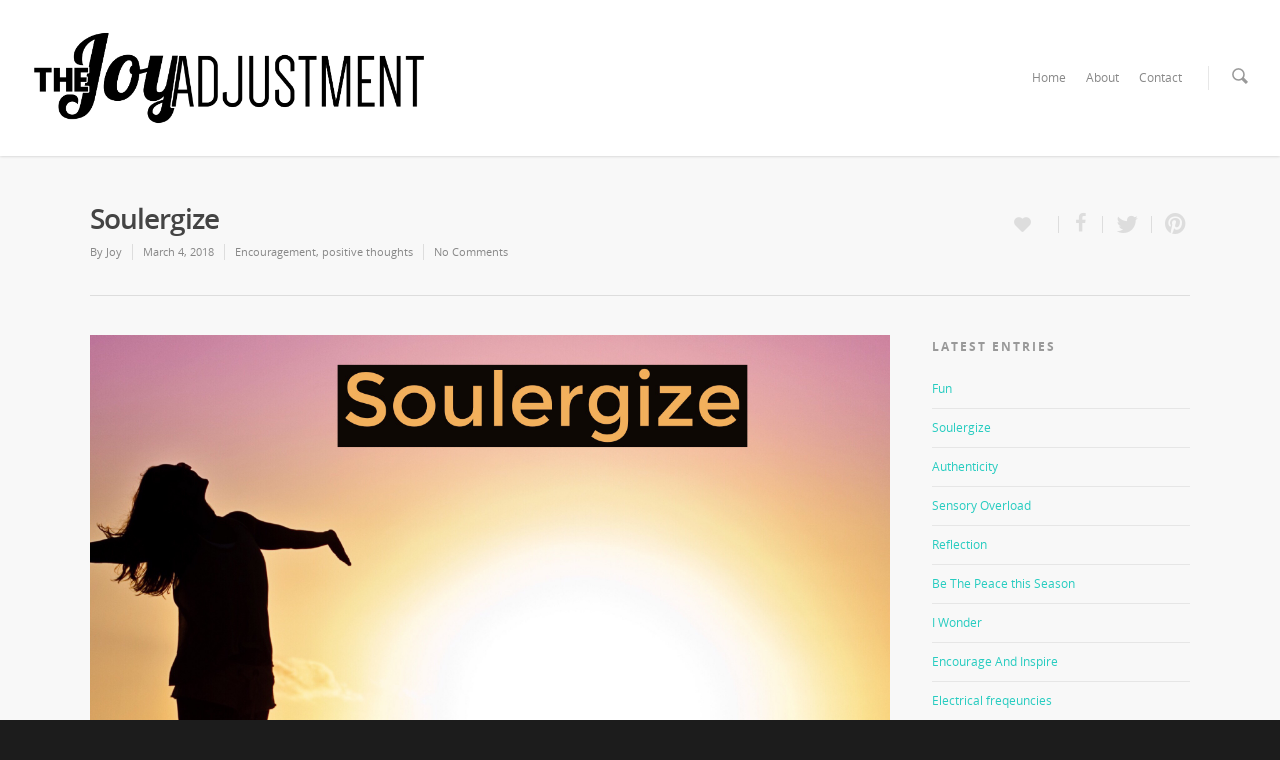

--- FILE ---
content_type: text/html; charset=UTF-8
request_url: https://joybehymer.com/soulergize/
body_size: 14014
content:
<!doctype html>
<html lang="en-US">
<head>

<!-- Meta Tags -->
<meta http-equiv="Content-Type" content="text/html; charset=UTF-8" />


	<meta name="viewport" content="width=device-width, initial-scale=1, maximum-scale=1, user-scalable=0" />

	

<!--Shortcut icon-->


<title> Soulergize - Joy Behymer </title>

<meta name='robots' content='index, follow, max-image-preview:large, max-snippet:-1, max-video-preview:-1' />
	<style>img:is([sizes="auto" i], [sizes^="auto," i]) { contain-intrinsic-size: 3000px 1500px }</style>
	
	<!-- This site is optimized with the Yoast SEO plugin v19.7.1 - https://yoast.com/wordpress/plugins/seo/ -->
	<meta name="description" content="Sitting outside at the beginning of a warm spring day, I find myself soulergizing. Like a bear coming out of a long winter&#039;s hibernation." />
	<link rel="canonical" href="https://joybehymer.com/soulergize/" />
	<meta property="og:locale" content="en_US" />
	<meta property="og:type" content="article" />
	<meta property="og:title" content="Soulergize - Joy Behymer" />
	<meta property="og:description" content="Sitting outside at the beginning of a warm spring day, I find myself soulergizing. Like a bear coming out of a long winter&#039;s hibernation." />
	<meta property="og:url" content="https://joybehymer.com/soulergize/" />
	<meta property="og:site_name" content="Joy Behymer" />
	<meta property="article:published_time" content="2018-03-04T15:57:09+00:00" />
	<meta property="og:image" content="https://joybehymer.com/wp-content/uploads/2018/03/69813517-8B0F-4A17-A24A-C4D2522232A2-1024x1024.png" />
	<meta property="og:image:width" content="1024" />
	<meta property="og:image:height" content="1024" />
	<meta property="og:image:type" content="image/png" />
	<meta name="author" content="Joy" />
	<meta name="twitter:label1" content="Written by" />
	<meta name="twitter:data1" content="Joy" />
	<meta name="twitter:label2" content="Est. reading time" />
	<meta name="twitter:data2" content="2 minutes" />
	<script type="application/ld+json" class="yoast-schema-graph">{"@context":"https://schema.org","@graph":[{"@type":"WebPage","@id":"https://joybehymer.com/soulergize/","url":"https://joybehymer.com/soulergize/","name":"Soulergize - Joy Behymer","isPartOf":{"@id":"https://joybehymer.com/#website"},"primaryImageOfPage":{"@id":"https://joybehymer.com/soulergize/#primaryimage"},"image":{"@id":"https://joybehymer.com/soulergize/#primaryimage"},"thumbnailUrl":"https://joybehymer.com/wp-content/uploads/2018/03/69813517-8B0F-4A17-A24A-C4D2522232A2.png","datePublished":"2018-03-04T15:57:09+00:00","dateModified":"2018-03-04T15:57:09+00:00","author":{"@id":"https://joybehymer.com/#/schema/person/ae3dbf6bc3fc4a9a693ff1773d63d66a"},"description":"Sitting outside at the beginning of a warm spring day, I find myself soulergizing. Like a bear coming out of a long winter's hibernation.","breadcrumb":{"@id":"https://joybehymer.com/soulergize/#breadcrumb"},"inLanguage":"en-US","potentialAction":[{"@type":"ReadAction","target":["https://joybehymer.com/soulergize/"]}]},{"@type":"ImageObject","inLanguage":"en-US","@id":"https://joybehymer.com/soulergize/#primaryimage","url":"https://joybehymer.com/wp-content/uploads/2018/03/69813517-8B0F-4A17-A24A-C4D2522232A2.png","contentUrl":"https://joybehymer.com/wp-content/uploads/2018/03/69813517-8B0F-4A17-A24A-C4D2522232A2.png","width":2560,"height":2560,"caption":"Soulergize"},{"@type":"BreadcrumbList","@id":"https://joybehymer.com/soulergize/#breadcrumb","itemListElement":[{"@type":"ListItem","position":1,"name":"Home","item":"https://joybehymer.com/"},{"@type":"ListItem","position":2,"name":"Soulergize"}]},{"@type":"WebSite","@id":"https://joybehymer.com/#website","url":"https://joybehymer.com/","name":"Joy Behymer","description":"The Joy Adjustment","potentialAction":[{"@type":"SearchAction","target":{"@type":"EntryPoint","urlTemplate":"https://joybehymer.com/?s={search_term_string}"},"query-input":"required name=search_term_string"}],"inLanguage":"en-US"},{"@type":"Person","@id":"https://joybehymer.com/#/schema/person/ae3dbf6bc3fc4a9a693ff1773d63d66a","name":"Joy","image":{"@type":"ImageObject","inLanguage":"en-US","@id":"https://joybehymer.com/#/schema/person/image/","url":"https://secure.gravatar.com/avatar/7ba8d85effd7d5175a98bdfb0de2338bb72f2abc8f7ac08c4609994e316f61a2?s=96&d=mm&r=g","contentUrl":"https://secure.gravatar.com/avatar/7ba8d85effd7d5175a98bdfb0de2338bb72f2abc8f7ac08c4609994e316f61a2?s=96&d=mm&r=g","caption":"Joy"},"url":"https://joybehymer.com/author/joy/"}]}</script>
	<!-- / Yoast SEO plugin. -->


<link rel="alternate" type="application/rss+xml" title="Joy Behymer &raquo; Feed" href="https://joybehymer.com/feed/" />
<link rel="alternate" type="application/rss+xml" title="Joy Behymer &raquo; Comments Feed" href="https://joybehymer.com/comments/feed/" />
<script type="text/javascript">
/* <![CDATA[ */
window._wpemojiSettings = {"baseUrl":"https:\/\/s.w.org\/images\/core\/emoji\/16.0.1\/72x72\/","ext":".png","svgUrl":"https:\/\/s.w.org\/images\/core\/emoji\/16.0.1\/svg\/","svgExt":".svg","source":{"concatemoji":"https:\/\/joybehymer.com\/wp-includes\/js\/wp-emoji-release.min.js?ver=6.8.3"}};
/*! This file is auto-generated */
!function(s,n){var o,i,e;function c(e){try{var t={supportTests:e,timestamp:(new Date).valueOf()};sessionStorage.setItem(o,JSON.stringify(t))}catch(e){}}function p(e,t,n){e.clearRect(0,0,e.canvas.width,e.canvas.height),e.fillText(t,0,0);var t=new Uint32Array(e.getImageData(0,0,e.canvas.width,e.canvas.height).data),a=(e.clearRect(0,0,e.canvas.width,e.canvas.height),e.fillText(n,0,0),new Uint32Array(e.getImageData(0,0,e.canvas.width,e.canvas.height).data));return t.every(function(e,t){return e===a[t]})}function u(e,t){e.clearRect(0,0,e.canvas.width,e.canvas.height),e.fillText(t,0,0);for(var n=e.getImageData(16,16,1,1),a=0;a<n.data.length;a++)if(0!==n.data[a])return!1;return!0}function f(e,t,n,a){switch(t){case"flag":return n(e,"\ud83c\udff3\ufe0f\u200d\u26a7\ufe0f","\ud83c\udff3\ufe0f\u200b\u26a7\ufe0f")?!1:!n(e,"\ud83c\udde8\ud83c\uddf6","\ud83c\udde8\u200b\ud83c\uddf6")&&!n(e,"\ud83c\udff4\udb40\udc67\udb40\udc62\udb40\udc65\udb40\udc6e\udb40\udc67\udb40\udc7f","\ud83c\udff4\u200b\udb40\udc67\u200b\udb40\udc62\u200b\udb40\udc65\u200b\udb40\udc6e\u200b\udb40\udc67\u200b\udb40\udc7f");case"emoji":return!a(e,"\ud83e\udedf")}return!1}function g(e,t,n,a){var r="undefined"!=typeof WorkerGlobalScope&&self instanceof WorkerGlobalScope?new OffscreenCanvas(300,150):s.createElement("canvas"),o=r.getContext("2d",{willReadFrequently:!0}),i=(o.textBaseline="top",o.font="600 32px Arial",{});return e.forEach(function(e){i[e]=t(o,e,n,a)}),i}function t(e){var t=s.createElement("script");t.src=e,t.defer=!0,s.head.appendChild(t)}"undefined"!=typeof Promise&&(o="wpEmojiSettingsSupports",i=["flag","emoji"],n.supports={everything:!0,everythingExceptFlag:!0},e=new Promise(function(e){s.addEventListener("DOMContentLoaded",e,{once:!0})}),new Promise(function(t){var n=function(){try{var e=JSON.parse(sessionStorage.getItem(o));if("object"==typeof e&&"number"==typeof e.timestamp&&(new Date).valueOf()<e.timestamp+604800&&"object"==typeof e.supportTests)return e.supportTests}catch(e){}return null}();if(!n){if("undefined"!=typeof Worker&&"undefined"!=typeof OffscreenCanvas&&"undefined"!=typeof URL&&URL.createObjectURL&&"undefined"!=typeof Blob)try{var e="postMessage("+g.toString()+"("+[JSON.stringify(i),f.toString(),p.toString(),u.toString()].join(",")+"));",a=new Blob([e],{type:"text/javascript"}),r=new Worker(URL.createObjectURL(a),{name:"wpTestEmojiSupports"});return void(r.onmessage=function(e){c(n=e.data),r.terminate(),t(n)})}catch(e){}c(n=g(i,f,p,u))}t(n)}).then(function(e){for(var t in e)n.supports[t]=e[t],n.supports.everything=n.supports.everything&&n.supports[t],"flag"!==t&&(n.supports.everythingExceptFlag=n.supports.everythingExceptFlag&&n.supports[t]);n.supports.everythingExceptFlag=n.supports.everythingExceptFlag&&!n.supports.flag,n.DOMReady=!1,n.readyCallback=function(){n.DOMReady=!0}}).then(function(){return e}).then(function(){var e;n.supports.everything||(n.readyCallback(),(e=n.source||{}).concatemoji?t(e.concatemoji):e.wpemoji&&e.twemoji&&(t(e.twemoji),t(e.wpemoji)))}))}((window,document),window._wpemojiSettings);
/* ]]> */
</script>
<style id='wp-emoji-styles-inline-css' type='text/css'>

	img.wp-smiley, img.emoji {
		display: inline !important;
		border: none !important;
		box-shadow: none !important;
		height: 1em !important;
		width: 1em !important;
		margin: 0 0.07em !important;
		vertical-align: -0.1em !important;
		background: none !important;
		padding: 0 !important;
	}
</style>
<link rel='stylesheet' id='wp-block-library-css' href='https://joybehymer.com/wp-includes/css/dist/block-library/style.min.css?ver=6.8.3' type='text/css' media='all' />
<style id='classic-theme-styles-inline-css' type='text/css'>
/*! This file is auto-generated */
.wp-block-button__link{color:#fff;background-color:#32373c;border-radius:9999px;box-shadow:none;text-decoration:none;padding:calc(.667em + 2px) calc(1.333em + 2px);font-size:1.125em}.wp-block-file__button{background:#32373c;color:#fff;text-decoration:none}
</style>
<style id='global-styles-inline-css' type='text/css'>
:root{--wp--preset--aspect-ratio--square: 1;--wp--preset--aspect-ratio--4-3: 4/3;--wp--preset--aspect-ratio--3-4: 3/4;--wp--preset--aspect-ratio--3-2: 3/2;--wp--preset--aspect-ratio--2-3: 2/3;--wp--preset--aspect-ratio--16-9: 16/9;--wp--preset--aspect-ratio--9-16: 9/16;--wp--preset--color--black: #000000;--wp--preset--color--cyan-bluish-gray: #abb8c3;--wp--preset--color--white: #ffffff;--wp--preset--color--pale-pink: #f78da7;--wp--preset--color--vivid-red: #cf2e2e;--wp--preset--color--luminous-vivid-orange: #ff6900;--wp--preset--color--luminous-vivid-amber: #fcb900;--wp--preset--color--light-green-cyan: #7bdcb5;--wp--preset--color--vivid-green-cyan: #00d084;--wp--preset--color--pale-cyan-blue: #8ed1fc;--wp--preset--color--vivid-cyan-blue: #0693e3;--wp--preset--color--vivid-purple: #9b51e0;--wp--preset--gradient--vivid-cyan-blue-to-vivid-purple: linear-gradient(135deg,rgba(6,147,227,1) 0%,rgb(155,81,224) 100%);--wp--preset--gradient--light-green-cyan-to-vivid-green-cyan: linear-gradient(135deg,rgb(122,220,180) 0%,rgb(0,208,130) 100%);--wp--preset--gradient--luminous-vivid-amber-to-luminous-vivid-orange: linear-gradient(135deg,rgba(252,185,0,1) 0%,rgba(255,105,0,1) 100%);--wp--preset--gradient--luminous-vivid-orange-to-vivid-red: linear-gradient(135deg,rgba(255,105,0,1) 0%,rgb(207,46,46) 100%);--wp--preset--gradient--very-light-gray-to-cyan-bluish-gray: linear-gradient(135deg,rgb(238,238,238) 0%,rgb(169,184,195) 100%);--wp--preset--gradient--cool-to-warm-spectrum: linear-gradient(135deg,rgb(74,234,220) 0%,rgb(151,120,209) 20%,rgb(207,42,186) 40%,rgb(238,44,130) 60%,rgb(251,105,98) 80%,rgb(254,248,76) 100%);--wp--preset--gradient--blush-light-purple: linear-gradient(135deg,rgb(255,206,236) 0%,rgb(152,150,240) 100%);--wp--preset--gradient--blush-bordeaux: linear-gradient(135deg,rgb(254,205,165) 0%,rgb(254,45,45) 50%,rgb(107,0,62) 100%);--wp--preset--gradient--luminous-dusk: linear-gradient(135deg,rgb(255,203,112) 0%,rgb(199,81,192) 50%,rgb(65,88,208) 100%);--wp--preset--gradient--pale-ocean: linear-gradient(135deg,rgb(255,245,203) 0%,rgb(182,227,212) 50%,rgb(51,167,181) 100%);--wp--preset--gradient--electric-grass: linear-gradient(135deg,rgb(202,248,128) 0%,rgb(113,206,126) 100%);--wp--preset--gradient--midnight: linear-gradient(135deg,rgb(2,3,129) 0%,rgb(40,116,252) 100%);--wp--preset--font-size--small: 13px;--wp--preset--font-size--medium: 20px;--wp--preset--font-size--large: 36px;--wp--preset--font-size--x-large: 42px;--wp--preset--spacing--20: 0.44rem;--wp--preset--spacing--30: 0.67rem;--wp--preset--spacing--40: 1rem;--wp--preset--spacing--50: 1.5rem;--wp--preset--spacing--60: 2.25rem;--wp--preset--spacing--70: 3.38rem;--wp--preset--spacing--80: 5.06rem;--wp--preset--shadow--natural: 6px 6px 9px rgba(0, 0, 0, 0.2);--wp--preset--shadow--deep: 12px 12px 50px rgba(0, 0, 0, 0.4);--wp--preset--shadow--sharp: 6px 6px 0px rgba(0, 0, 0, 0.2);--wp--preset--shadow--outlined: 6px 6px 0px -3px rgba(255, 255, 255, 1), 6px 6px rgba(0, 0, 0, 1);--wp--preset--shadow--crisp: 6px 6px 0px rgba(0, 0, 0, 1);}:where(.is-layout-flex){gap: 0.5em;}:where(.is-layout-grid){gap: 0.5em;}body .is-layout-flex{display: flex;}.is-layout-flex{flex-wrap: wrap;align-items: center;}.is-layout-flex > :is(*, div){margin: 0;}body .is-layout-grid{display: grid;}.is-layout-grid > :is(*, div){margin: 0;}:where(.wp-block-columns.is-layout-flex){gap: 2em;}:where(.wp-block-columns.is-layout-grid){gap: 2em;}:where(.wp-block-post-template.is-layout-flex){gap: 1.25em;}:where(.wp-block-post-template.is-layout-grid){gap: 1.25em;}.has-black-color{color: var(--wp--preset--color--black) !important;}.has-cyan-bluish-gray-color{color: var(--wp--preset--color--cyan-bluish-gray) !important;}.has-white-color{color: var(--wp--preset--color--white) !important;}.has-pale-pink-color{color: var(--wp--preset--color--pale-pink) !important;}.has-vivid-red-color{color: var(--wp--preset--color--vivid-red) !important;}.has-luminous-vivid-orange-color{color: var(--wp--preset--color--luminous-vivid-orange) !important;}.has-luminous-vivid-amber-color{color: var(--wp--preset--color--luminous-vivid-amber) !important;}.has-light-green-cyan-color{color: var(--wp--preset--color--light-green-cyan) !important;}.has-vivid-green-cyan-color{color: var(--wp--preset--color--vivid-green-cyan) !important;}.has-pale-cyan-blue-color{color: var(--wp--preset--color--pale-cyan-blue) !important;}.has-vivid-cyan-blue-color{color: var(--wp--preset--color--vivid-cyan-blue) !important;}.has-vivid-purple-color{color: var(--wp--preset--color--vivid-purple) !important;}.has-black-background-color{background-color: var(--wp--preset--color--black) !important;}.has-cyan-bluish-gray-background-color{background-color: var(--wp--preset--color--cyan-bluish-gray) !important;}.has-white-background-color{background-color: var(--wp--preset--color--white) !important;}.has-pale-pink-background-color{background-color: var(--wp--preset--color--pale-pink) !important;}.has-vivid-red-background-color{background-color: var(--wp--preset--color--vivid-red) !important;}.has-luminous-vivid-orange-background-color{background-color: var(--wp--preset--color--luminous-vivid-orange) !important;}.has-luminous-vivid-amber-background-color{background-color: var(--wp--preset--color--luminous-vivid-amber) !important;}.has-light-green-cyan-background-color{background-color: var(--wp--preset--color--light-green-cyan) !important;}.has-vivid-green-cyan-background-color{background-color: var(--wp--preset--color--vivid-green-cyan) !important;}.has-pale-cyan-blue-background-color{background-color: var(--wp--preset--color--pale-cyan-blue) !important;}.has-vivid-cyan-blue-background-color{background-color: var(--wp--preset--color--vivid-cyan-blue) !important;}.has-vivid-purple-background-color{background-color: var(--wp--preset--color--vivid-purple) !important;}.has-black-border-color{border-color: var(--wp--preset--color--black) !important;}.has-cyan-bluish-gray-border-color{border-color: var(--wp--preset--color--cyan-bluish-gray) !important;}.has-white-border-color{border-color: var(--wp--preset--color--white) !important;}.has-pale-pink-border-color{border-color: var(--wp--preset--color--pale-pink) !important;}.has-vivid-red-border-color{border-color: var(--wp--preset--color--vivid-red) !important;}.has-luminous-vivid-orange-border-color{border-color: var(--wp--preset--color--luminous-vivid-orange) !important;}.has-luminous-vivid-amber-border-color{border-color: var(--wp--preset--color--luminous-vivid-amber) !important;}.has-light-green-cyan-border-color{border-color: var(--wp--preset--color--light-green-cyan) !important;}.has-vivid-green-cyan-border-color{border-color: var(--wp--preset--color--vivid-green-cyan) !important;}.has-pale-cyan-blue-border-color{border-color: var(--wp--preset--color--pale-cyan-blue) !important;}.has-vivid-cyan-blue-border-color{border-color: var(--wp--preset--color--vivid-cyan-blue) !important;}.has-vivid-purple-border-color{border-color: var(--wp--preset--color--vivid-purple) !important;}.has-vivid-cyan-blue-to-vivid-purple-gradient-background{background: var(--wp--preset--gradient--vivid-cyan-blue-to-vivid-purple) !important;}.has-light-green-cyan-to-vivid-green-cyan-gradient-background{background: var(--wp--preset--gradient--light-green-cyan-to-vivid-green-cyan) !important;}.has-luminous-vivid-amber-to-luminous-vivid-orange-gradient-background{background: var(--wp--preset--gradient--luminous-vivid-amber-to-luminous-vivid-orange) !important;}.has-luminous-vivid-orange-to-vivid-red-gradient-background{background: var(--wp--preset--gradient--luminous-vivid-orange-to-vivid-red) !important;}.has-very-light-gray-to-cyan-bluish-gray-gradient-background{background: var(--wp--preset--gradient--very-light-gray-to-cyan-bluish-gray) !important;}.has-cool-to-warm-spectrum-gradient-background{background: var(--wp--preset--gradient--cool-to-warm-spectrum) !important;}.has-blush-light-purple-gradient-background{background: var(--wp--preset--gradient--blush-light-purple) !important;}.has-blush-bordeaux-gradient-background{background: var(--wp--preset--gradient--blush-bordeaux) !important;}.has-luminous-dusk-gradient-background{background: var(--wp--preset--gradient--luminous-dusk) !important;}.has-pale-ocean-gradient-background{background: var(--wp--preset--gradient--pale-ocean) !important;}.has-electric-grass-gradient-background{background: var(--wp--preset--gradient--electric-grass) !important;}.has-midnight-gradient-background{background: var(--wp--preset--gradient--midnight) !important;}.has-small-font-size{font-size: var(--wp--preset--font-size--small) !important;}.has-medium-font-size{font-size: var(--wp--preset--font-size--medium) !important;}.has-large-font-size{font-size: var(--wp--preset--font-size--large) !important;}.has-x-large-font-size{font-size: var(--wp--preset--font-size--x-large) !important;}
:where(.wp-block-post-template.is-layout-flex){gap: 1.25em;}:where(.wp-block-post-template.is-layout-grid){gap: 1.25em;}
:where(.wp-block-columns.is-layout-flex){gap: 2em;}:where(.wp-block-columns.is-layout-grid){gap: 2em;}
:root :where(.wp-block-pullquote){font-size: 1.5em;line-height: 1.6;}
</style>
<link rel='stylesheet' id='contact-form-7-css' href='https://joybehymer.com/wp-content/plugins/contact-form-7/includes/css/styles.css?ver=5.6.3' type='text/css' media='all' />
<link rel='stylesheet' id='rgs-css' href='https://joybehymer.com/wp-content/themes/salient/css/rgs.css?ver=5.5.4' type='text/css' media='all' />
<link rel='stylesheet' id='font-awesome-css' href='https://joybehymer.com/wp-content/themes/salient/css/font-awesome.min.css?ver=6.8.3' type='text/css' media='all' />
<link rel='stylesheet' id='main-styles-css' href='https://joybehymer.com/wp-content/themes/salient/style.css?ver=5.5.4' type='text/css' media='all' />
<!--[if lt IE 9]>
<link rel='stylesheet' id='nectar-ie8-css' href='https://joybehymer.com/wp-content/themes/salient/css/ie8.css?ver=6.8.3' type='text/css' media='all' />
<![endif]-->
<link rel='stylesheet' id='responsive-css' href='https://joybehymer.com/wp-content/themes/salient/css/responsive.css?ver=5.5.4' type='text/css' media='all' />
<link rel='stylesheet' id='js_composer_custom_css-css' href='https://joybehymer.com/wp-content/uploads/js_composer/custom.css?ver=4.3.5' type='text/css' media='screen' />
<script type="text/javascript" src="https://joybehymer.com/wp-includes/js/jquery/jquery.min.js?ver=3.7.1" id="jquery-core-js"></script>
<script type="text/javascript" src="https://joybehymer.com/wp-includes/js/jquery/jquery-migrate.min.js?ver=3.4.1" id="jquery-migrate-js"></script>
<script type="text/javascript" src="https://joybehymer.com/wp-content/themes/salient/js/modernizr.js?ver=2.6.2" id="modernizer-js"></script>
<link rel="https://api.w.org/" href="https://joybehymer.com/wp-json/" /><link rel="alternate" title="JSON" type="application/json" href="https://joybehymer.com/wp-json/wp/v2/posts/586" /><link rel="EditURI" type="application/rsd+xml" title="RSD" href="https://joybehymer.com/xmlrpc.php?rsd" />
<meta name="generator" content="WordPress 6.8.3" />
<link rel='shortlink' href='https://joybehymer.com/?p=586' />
<link rel="alternate" title="oEmbed (JSON)" type="application/json+oembed" href="https://joybehymer.com/wp-json/oembed/1.0/embed?url=https%3A%2F%2Fjoybehymer.com%2Fsoulergize%2F" />
<link rel="alternate" title="oEmbed (XML)" type="text/xml+oembed" href="https://joybehymer.com/wp-json/oembed/1.0/embed?url=https%3A%2F%2Fjoybehymer.com%2Fsoulergize%2F&#038;format=xml" />
<style type="text/css">body a{color:#27CCC0;}header#top nav ul li a:hover,header#top nav .sf-menu li.sfHover > a,header#top nav .sf-menu li.current-menu-item > a,header#top nav .sf-menu li.current_page_item > a .sf-sub-indicator i,header#top nav .sf-menu li.current_page_ancestor > a .sf-sub-indicator i,header#top nav ul li a:hover,header#top nav .sf-menu li.sfHover > a,header#top nav .sf-menu li.current_page_ancestor > a,header#top nav .sf-menu li.current-menu-ancestor > a,header#top nav .sf-menu li.current_page_item > a,body header#top nav .sf-menu li.current_page_item > a .sf-sub-indicator [class^="icon-"],header#top nav .sf-menu li.current_page_ancestor > a .sf-sub-indicator [class^="icon-"],header#top nav .sf-menu li.current-menu-ancestor > a,header#top nav .sf-menu li.current_page_item > a,.sf-menu li ul li.sfHover > a .sf-sub-indicator [class^="icon-"],ul.sf-menu > li > a:hover > .sf-sub-indicator i,ul.sf-menu > li > a:active > .sf-sub-indicator i,ul.sf-menu > li.sfHover > a > .sf-sub-indicator i,.sf-menu ul li.current_page_item > a,.sf-menu ul li.current-menu-ancestor > a,.sf-menu ul li.current_page_ancestor > a,.sf-menu ul a:focus,.sf-menu ul a:hover,.sf-menu ul a:active,.sf-menu ul li:hover > a,.sf-menu ul li.sfHover > a,.sf-menu li ul li a:hover,.sf-menu li ul li.sfHover > a,#footer-outer a:hover,.recent-posts .post-header a:hover,article.post .post-header a:hover,article.result a:hover,article.post .post-header h2 a,.single article.post .post-meta a:hover,.comment-list .comment-meta a:hover,label span,.wpcf7-form p span,.icon-3x[class^="icon-"],.icon-3x[class*=" icon-"],.icon-tiny[class^="icon-"],.circle-border,article.result .title a,.home .blog-recent .col .post-header a:hover,.home .blog-recent .col .post-header h3 a,#single-below-header a:hover,header#top #logo:hover,.sf-menu > li.current_page_ancestor > a > .sf-sub-indicator [class^="icon-"],.sf-menu > li.current-menu-ancestor > a > .sf-sub-indicator [class^="icon-"],body #mobile-menu li.open > a [class^="icon-"],.pricing-column h3,.comment-author a:hover,.project-attrs li i,#footer-outer #copyright li a i:hover,.col:hover > [class^="icon-"].icon-3x.accent-color.alt-style.hovered,.col:hover > [class*=" icon-"].icon-3x.accent-color.alt-style.hovered,#header-outer .widget_shopping_cart .cart_list a,.woocommerce .star-rating,.woocommerce-page table.cart a.remove,.woocommerce form .form-row .required,.woocommerce-page form .form-row .required,body #header-secondary-outer #social a:hover i,.woocommerce ul.products li.product .price,body .twitter-share:hover i,.twitter-share.hovered i,body .linkedin-share:hover i,.linkedin-share.hovered i,body .google-plus-share:hover i,.google-plus-share.hovered i,.pinterest-share:hover i,.pinterest-share.hovered i,.facebook-share:hover i,.facebook-share.hovered i,.woocommerce-page ul.products li.product .price,.nectar-milestone .number.accent-color,header#top nav > ul > li.megamenu > ul > li > a:hover,header#top nav > ul > li.megamenu > ul > li.sfHover > a,body #portfolio-nav a:hover i,span.accent-color,.nectar-love:hover i,.nectar-love.loved i,.portfolio-items .nectar-love:hover i,.portfolio-items .nectar-love.loved i,body .hovered .nectar-love i,header#top nav ul #search-btn a:hover span,header#top nav ul .slide-out-widget-area-toggle a:hover span,#search-outer #search #close a span:hover,.carousel-wrap[data-full-width="true"] .carousel-heading a:hover i,#search-outer .ui-widget-content li:hover a .title,#search-outer .ui-widget-content .ui-state-hover .title,#search-outer .ui-widget-content .ui-state-focus .title,.portfolio-filters-inline .container ul li a.active,body [class^="icon-"].icon-default-style,.team-member a.accent-color:hover,.ascend .comment-list .reply a,.wpcf7-form .wpcf7-not-valid-tip,.text_on_hover.product .add_to_cart_button{color:#27CCC0!important;}.col:not(#post-area):not(.span_12):not(#sidebar):hover [class^="icon-"].icon-3x.accent-color.alt-style.hovered,body .col:not(#post-area):not(.span_12):not(#sidebar):hover a [class*=" icon-"].icon-3x.accent-color.alt-style.hovered,.ascend #header-outer:not(.transparent) .cart-outer:hover .cart-menu-wrap:not(.has_products) .icon-salient-cart{color:#27CCC0!important;}.orbit-wrapper div.slider-nav span.right,.orbit-wrapper div.slider-nav span.left,.flex-direction-nav a,.jp-play-bar,.jp-volume-bar-value,.jcarousel-prev:hover,.jcarousel-next:hover,.portfolio-items .col[data-default-color="true"] .work-info-bg,.portfolio-items .col[data-default-color="true"] .bottom-meta,.portfolio-filters a,.portfolio-filters #sort-portfolio,.project-attrs li span,.progress li span,.nectar-progress-bar span,#footer-outer #footer-widgets .col .tagcloud a:hover,#sidebar .widget .tagcloud a:hover,article.post .more-link span:hover,article.post.quote .post-content .quote-inner,article.post.link .post-content .link-inner,#pagination .next a:hover,#pagination .prev a:hover,.comment-list .reply a:hover,input[type=submit]:hover,input[type="button"]:hover,#footer-outer #copyright li a.vimeo:hover,#footer-outer #copyright li a.behance:hover,.toggle.open h3 a,.tabbed > ul li a.active-tab,[class*=" icon-"],.icon-normal,.bar_graph li span,.nectar-button[data-color-override="false"].regular-button,.nectar-button.tilt.accent-color,body .swiper-slide .button.transparent_2 a.primary-color:hover,#footer-outer #footer-widgets .col input[type="submit"],.carousel-prev:hover,.carousel-next:hover,.blog-recent .more-link span:hover,.post-tags a:hover,.pricing-column.highlight h3,#to-top:hover,#to-top.dark:hover,#pagination a.page-numbers:hover,#pagination span.page-numbers.current,.single-portfolio .facebook-share a:hover,.single-portfolio .twitter-share a:hover,.single-portfolio .pinterest-share a:hover,.single-post .facebook-share a:hover,.single-post .twitter-share a:hover,.single-post .pinterest-share a:hover,.mejs-controls .mejs-time-rail .mejs-time-current,.mejs-controls .mejs-volume-button .mejs-volume-slider .mejs-volume-current,.mejs-controls .mejs-horizontal-volume-slider .mejs-horizontal-volume-current,article.post.quote .post-content .quote-inner,article.post.link .post-content .link-inner,article.format-status .post-content .status-inner,article.post.format-aside .aside-inner,body #header-secondary-outer #social li a.behance:hover,body #header-secondary-outer #social li a.vimeo:hover,#sidebar .widget:hover [class^="icon-"].icon-3x,.woocommerce-page div[data-project-style="text_on_hover"] .single_add_to_cart_button,article.post.quote .content-inner .quote-inner .whole-link,.iosSlider .prev_slide:hover,.iosSlider .next_slide:hover,body [class^="icon-"].icon-3x.alt-style.accent-color,body [class*=" icon-"].icon-3x.alt-style.accent-color,#slide-out-widget-area,#header-outer .widget_shopping_cart a.button,#header-outer a.cart-contents .cart-wrap span,.swiper-slide .button.solid_color a,.swiper-slide .button.solid_color_2 a,.portfolio-filters,button[type=submit]:hover,#buddypress button:hover,#buddypress a.button:hover,#buddypress ul.button-nav li.current a,header#top nav ul .slide-out-widget-area-toggle a:hover i.lines,header#top nav ul .slide-out-widget-area-toggle a:hover i.lines:after,header#top nav ul .slide-out-widget-area-toggle a:hover i.lines:before,#buddypress a.button:focus,.text_on_hover.product a.added_to_cart,.woocommerce div.product .woocommerce-tabs .full-width-content ul.tabs li a:after,.woocommerce div[data-project-style="text_on_hover"] .cart .quantity input.minus,.woocommerce div[data-project-style="text_on_hover"] .cart .quantity input.plus,.woocommerce .span_4 input[type="submit"].checkout-button{background-color:#27CCC0!important;}.col:hover > [class^="icon-"].icon-3x:not(.alt-style).accent-color.hovered,.col:hover > [class*=" icon-"].icon-3x:not(.alt-style).accent-color.hovered,body .nectar-button.see-through-2[data-hover-color-override="false"]:hover,.col:not(#post-area):not(.span_12):not(#sidebar):hover [class^="icon-"].icon-3x:not(.alt-style).accent-color.hovered,.col:not(#post-area):not(.span_12):not(#sidebar):hover a [class*=" icon-"].icon-3x:not(.alt-style).accent-color.hovered{background-color:#27CCC0!important;}.tabbed > ul li a.active-tab,body .recent_projects_widget a:hover img,.recent_projects_widget a:hover img,#sidebar #flickr a:hover img,body .nectar-button.see-through-2[data-hover-color-override="false"]:hover,#footer-outer #flickr a:hover img,#featured article .post-title a:hover,body #featured article .post-title a:hover,div.wpcf7-validation-errors{border-color:#27CCC0!important;}.default-loading-icon:before{border-top-color:#27CCC0!important;}#header-outer a.cart-contents span:before{border-color:transparent #27CCC0!important;}.col:not(#post-area):not(.span_12):not(#sidebar):hover .hovered .circle-border,#sidebar .widget:hover .circle-border{border-color:#27CCC0;}.gallery a:hover img{border-color:#27CCC0!important;}@media only screen and (min-width :1px) and (max-width :1000px){body #featured article .post-title > a{background-color:#27CCC0;}body #featured article .post-title > a{border-color:#27CCC0;}}.nectar-button.regular-button.extra-color-1,.nectar-button.tilt.extra-color-1{background-color:#f6653c!important;}.icon-3x[class^="icon-"].extra-color-1:not(.alt-style),.icon-tiny[class^="icon-"].extra-color-1,.icon-3x[class*=" icon-"].extra-color-1:not(.alt-style),.icon-3x[class*=" icon-"].extra-color-1:not(.alt-style) .circle-border,.woocommerce-page table.cart a.remove,#header-outer .widget_shopping_cart .cart_list li a.remove,#header-outer .woocommerce.widget_shopping_cart .cart_list li a.remove,.nectar-milestone .number.extra-color-1,span.extra-color-1,.team-member ul.social.extra-color-1 li a,.stock.out-of-stock,body [class^="icon-"].icon-default-style.extra-color-1,.team-member a.extra-color-1:hover{color:#f6653c!important;}.col:hover > [class^="icon-"].icon-3x.extra-color-1:not(.alt-style),.col:hover > [class*=" icon-"].icon-3x.extra-color-1:not(.alt-style).hovered,body .swiper-slide .button.transparent_2 a.extra-color-1:hover,body .col:not(#post-area):not(.span_12):not(#sidebar):hover [class^="icon-"].icon-3x.extra-color-1:not(.alt-style).hovered,body .col:not(#post-area):not(#sidebar):not(.span_12):hover a [class*=" icon-"].icon-3x.extra-color-1:not(.alt-style).hovered,#sidebar .widget:hover [class^="icon-"].icon-3x.extra-color-1:not(.alt-style){background-color:#f6653c!important;}body [class^="icon-"].icon-3x.alt-style.extra-color-1,body [class*=" icon-"].icon-3x.alt-style.extra-color-1,[class*=" icon-"].extra-color-1.icon-normal,.extra-color-1.icon-normal,.bar_graph li span.extra-color-1,.nectar-progress-bar span.extra-color-1,#header-outer .widget_shopping_cart a.button,.woocommerce ul.products li.product .onsale,.woocommerce-page ul.products li.product .onsale,.woocommerce span.onsale,.woocommerce-page span.onsale,.woocommerce-page table.cart a.remove:hover,.swiper-slide .button.solid_color a.extra-color-1,.swiper-slide .button.solid_color_2 a.extra-color-1,.toggle.open.extra-color-1 h3 a{background-color:#f6653c!important;}.col:hover > [class^="icon-"].icon-3x.extra-color-1.alt-style.hovered,.col:hover > [class*=" icon-"].icon-3x.extra-color-1.alt-style.hovered,.no-highlight.extra-color-1 h3,.col:not(#post-area):not(.span_12):not(#sidebar):hover [class^="icon-"].icon-3x.extra-color-1.alt-style.hovered,body .col:not(#post-area):not(.span_12):not(#sidebar):hover a [class*=" icon-"].icon-3x.extra-color-1.alt-style.hovered{color:#f6653c!important;}.col:not(#post-area):not(.span_12):not(#sidebar):hover .extra-color-1.hovered .circle-border,.woocommerce-page table.cart a.remove,#header-outer .woocommerce.widget_shopping_cart .cart_list li a.remove,#header-outer .woocommerce.widget_shopping_cart .cart_list li a.remove,#sidebar .widget:hover .extra-color-1 .circle-border,.woocommerce-page table.cart a.remove{border-color:#f6653c;}.pricing-column.highlight.extra-color-1 h3{background-color:#f6653c!important;}.nectar-button.regular-button.extra-color-2,.nectar-button.tilt.extra-color-2{background-color:#2AC4EA!important;}.icon-3x[class^="icon-"].extra-color-2:not(.alt-style),.icon-3x[class*=" icon-"].extra-color-2:not(.alt-style),.icon-tiny[class^="icon-"].extra-color-2,.icon-3x[class*=" icon-"].extra-color-2 .circle-border,.nectar-milestone .number.extra-color-2,span.extra-color-2,.team-member ul.social.extra-color-2 li a,body [class^="icon-"].icon-default-style.extra-color-2,.team-member a.extra-color-2:hover{color:#2AC4EA!important;}.col:hover > [class^="icon-"].icon-3x.extra-color-2:not(.alt-style).hovered,.col:hover > [class*=" icon-"].icon-3x.extra-color-2:not(.alt-style).hovered,body .swiper-slide .button.transparent_2 a.extra-color-2:hover,.col:not(#post-area):not(.span_12):not(#sidebar):hover [class^="icon-"].icon-3x.extra-color-2:not(.alt-style).hovered,.col:not(#post-area):not(.span_12):not(#sidebar):hover a [class*=" icon-"].icon-3x.extra-color-2:not(.alt-style).hovered,#sidebar .widget:hover [class^="icon-"].icon-3x.extra-color-2:not(.alt-style){background-color:#2AC4EA!important;}body [class^="icon-"].icon-3x.alt-style.extra-color-2,body [class*=" icon-"].icon-3x.alt-style.extra-color-2,[class*=" icon-"].extra-color-2.icon-normal,.extra-color-2.icon-normal,.bar_graph li span.extra-color-2,.nectar-progress-bar span.extra-color-2,.woocommerce .product-wrap .add_to_cart_button.added,.woocommerce-message,.woocommerce-error,.woocommerce-info,.woocommerce .widget_price_filter .ui-slider .ui-slider-range,.woocommerce-page .widget_price_filter .ui-slider .ui-slider-range,.swiper-slide .button.solid_color a.extra-color-2,.swiper-slide .button.solid_color_2 a.extra-color-2,.toggle.open.extra-color-2 h3 a{background-color:#2AC4EA!important;}.col:hover > [class^="icon-"].icon-3x.extra-color-2.alt-style.hovered,.col:hover > [class*=" icon-"].icon-3x.extra-color-2.alt-style.hovered,.no-highlight.extra-color-2 h3,.col:not(#post-area):not(.span_12):not(#sidebar):hover [class^="icon-"].icon-3x.extra-color-2.alt-style.hovered,body .col:not(#post-area):not(.span_12):not(#sidebar):hover a [class*=" icon-"].icon-3x.extra-color-2.alt-style.hovered{color:#2AC4EA!important;}.col:not(#post-area):not(.span_12):not(#sidebar):hover .extra-color-2.hovered .circle-border,#sidebar .widget:hover .extra-color-2 .circle-border{border-color:#2AC4EA;}.pricing-column.highlight.extra-color-2 h3{background-color:#2AC4EA!important;}.nectar-button.regular-button.extra-color-3,.nectar-button.tilt.extra-color-3{background-color:#333333!important;}.icon-3x[class^="icon-"].extra-color-3:not(.alt-style),.icon-3x[class*=" icon-"].extra-color-3:not(.alt-style),.icon-tiny[class^="icon-"].extra-color-3,.icon-3x[class*=" icon-"].extra-color-3 .circle-border,.nectar-milestone .number.extra-color-3,span.extra-color-3,.team-member ul.social.extra-color-3 li a,body [class^="icon-"].icon-default-style.extra-color-3,.team-member a.extra-color-3:hover{color:#333333!important;}.col:hover > [class^="icon-"].icon-3x.extra-color-3:not(.alt-style).hovered,.col:hover > [class*=" icon-"].icon-3x.extra-color-3:not(.alt-style).hovered,body .swiper-slide .button.transparent_2 a.extra-color-3:hover,.col:not(#post-area):not(.span_12):not(#sidebar):hover [class^="icon-"].icon-3x.extra-color-3:not(.alt-style).hovered,.col:not(#post-area):not(.span_12):not(#sidebar):hover a [class*=" icon-"].icon-3x.extra-color-3:not(.alt-style).hovered,#sidebar .widget:hover [class^="icon-"].icon-3x.extra-color-3:not(.alt-style){background-color:#333333!important;}body [class^="icon-"].icon-3x.alt-style.extra-color-3,body [class*=" icon-"].icon-3x.alt-style.extra-color-3,.extra-color-3.icon-normal,[class*=" icon-"].extra-color-3.icon-normal,.bar_graph li span.extra-color-3,.nectar-progress-bar span.extra-color-3,.swiper-slide .button.solid_color a.extra-color-3,.swiper-slide .button.solid_color_2 a.extra-color-3,.toggle.open.extra-color-3 h3 a{background-color:#333333!important;}.col:hover > [class^="icon-"].icon-3x.extra-color-3.alt-style.hovered,.col:hover > [class*=" icon-"].icon-3x.extra-color-3.alt-style.hovered,.no-highlight.extra-color-3 h3,.col:not(#post-area):not(.span_12):not(#sidebar):hover [class^="icon-"].icon-3x.extra-color-3.alt-style.hovered,body .col:not(#post-area):not(.span_12):not(#sidebar):hover a [class*=" icon-"].icon-3x.extra-color-3.alt-style.hovered{color:#333333!important;}.col:not(#post-area):not(.span_12):not(#sidebar):hover .extra-color-3.hovered .circle-border,#sidebar .widget:hover .extra-color-3 .circle-border{border-color:#333333;}.pricing-column.highlight.extra-color-3 h3{background-color:#333333!important;}#call-to-action{background-color:#ECEBE9!important;}#call-to-action span{color:#4B4F52!important;}body #slide-out-widget-area-bg{background-color:rgba(0,0,0,0.8);}</style><style type="text/css"> #header-outer{padding-top:28px;}#header-outer #logo img{height:100px;}#header-outer[data-format="centered-menu-under-logo"] header#top #logo .starting-logo{margin-top:-117px;}header#top nav > ul > li > a{padding-bottom:68px;padding-top:40px;}#header-outer .cart-menu{padding-bottom:68px;padding-top:68px;}header#top nav > ul li#search-btn,header#top nav > ul li.slide-out-widget-area-toggle{padding-bottom:39px;padding-top:40px;}header#top .sf-menu > li.sfHover > ul{top:20px;}.sf-sub-indicator{height:20px;}#header-space{height:156px;}body[data-smooth-scrolling="1"] #full_width_portfolio .project-title.parallax-effect{top:156px;}body.single-product div.product .product_title{padding-right:0;}@media only screen and (min-width:1000px) and (max-width:1300px){.nectar-slider-wrap[data-full-width="true"] .swiper-slide .content h2,.nectar-slider-wrap[data-full-width="boxed-full-width"] .swiper-slide .content h2,.full-width-content .vc_span12 .swiper-slide .content h2{font-size:45px!important;line-height:51px!important;}.nectar-slider-wrap[data-full-width="true"] .swiper-slide .content p,.nectar-slider-wrap[data-full-width="boxed-full-width"] .swiper-slide .content p,.full-width-content .vc_span12 .swiper-slide .content p{font-size:18px!important;line-height:31.2px!important;}}@media only screen and (min-width :690px) and (max-width :1000px){.nectar-slider-wrap[data-full-width="true"] .swiper-slide .content h2,.nectar-slider-wrap[data-full-width="boxed-full-width"] .swiper-slide .content h2,.full-width-content .vc_span12 .swiper-slide .content h2{font-size:33px!important;line-height:39px!important;}.nectar-slider-wrap[data-full-width="true"] .swiper-slide .content p,.nectar-slider-wrap[data-full-width="boxed-full-width"] .swiper-slide .content p,.full-width-content .vc_span12 .swiper-slide .content p{font-size:13.2px!important;line-height:24px!important;}}@media only screen and (max-width :690px){.nectar-slider-wrap[data-full-width="true"][data-fullscreen="false"] .swiper-slide .content h2,.nectar-slider-wrap[data-full-width="boxed-full-width"][data-fullscreen="false"] .swiper-slide .content h2,.full-width-content .vc_span12 .nectar-slider-wrap[data-fullscreen="false"] .swiper-slide .content h2{font-size:15px!important;line-height:21px!important;}.nectar-slider-wrap[data-full-width="true"][data-fullscreen="false"] .swiper-slide .content p,.nectar-slider-wrap[data-full-width="boxed-full-width"][data-fullscreen="false"] .swiper-slide .content p,.full-width-content .vc_span12 .nectar-slider-wrap[data-fullscreen="false"] .swiper-slide .content p{font-size:7.68px!important;line-height:17.52px!important;}}@media only screen and (min-width:1000px){.container,.woocommerce-tabs .full-width-content .tab-container{max-width:1425px;width:100%;margin:0 auto;padding:0 90px;}.swiper-slide .content{padding:0 90px;}body .container .container:not(.tab-container){width:100%!important;padding:0!important;}body .carousel-heading .container{padding:0 10px!important;}body .carousel-heading .container .carousel-next{right:10px;}body .carousel-heading .container .carousel-prev{right:35px;}.carousel-wrap[data-full-width="true"] .carousel-heading a.portfolio-page-link{left:90px;}.carousel-wrap[data-full-width="true"] .carousel-heading{margin-left:-20px;margin-right:-20px;}.carousel-wrap[data-full-width="true"] .carousel-next{right:90px!important;}.carousel-wrap[data-full-width="true"] .carousel-prev{right:115px!important;}.carousel-wrap[data-full-width="true"]{padding:0!important;}.carousel-wrap[data-full-width="true"] .caroufredsel_wrapper{padding:20px!important;}#search-outer #search #close a{right:90px;}#boxed,#boxed #header-outer,#boxed #header-secondary-outer,#boxed #page-header-bg[data-parallax="1"],#boxed #featured,#boxed .orbit > div,#boxed #featured article,.ascend #boxed #search-outer{max-width:1400px!important;width:90%!important;min-width:980px;}#boxed #search-outer #search #close a{right:0!important;}#boxed .container{width:92%;padding:0;}#boxed #footer-outer #footer-widgets,#boxed #footer-outer #copyright{padding-left:0;padding-right:0;}#boxed .carousel-wrap[data-full-width="true"] .carousel-heading a.portfolio-page-link{left:35px;}#boxed .carousel-wrap[data-full-width="true"] .carousel-next{right:35px!important;}#boxed .carousel-wrap[data-full-width="true"] .carousel-prev{right:60px!important;}}</style><style type="text/css">                            </style><meta name="generator" content="Powered by Visual Composer - drag and drop page builder for WordPress."/>
<!--[if IE 8]><link rel="stylesheet" type="text/css" href="https://joybehymer.com/wp-content/plugins/js_composer_salient/assets/css/vc-ie8.css" media="screen"><![endif]-->
</head>


<body class="wp-singular post-template-default single single-post postid-586 single-format-standard wp-theme-salient wpb-js-composer js-comp-ver-4.3.5 vc_responsive" data-header-inherit-rc="false" data-header-search="true" data-animated-anchors="true" data-ajax-transitions="false" data-full-width-header="true" data-slide-out-widget-area="false" data-loading-animation="none" data-bg-header="false" data-ext-responsive="true" data-header-resize="1" data-header-color="light" data-transparent-header="false" data-smooth-scrolling="0" data-responsive="1" >



<div id="header-space"></div>


<div id="header-outer" data-has-menu="true"  data-user-set-bg="#ffffff" data-format="default" data-cart="false" data-transparency-option="0" data-shrink-num="6" data-full-width="true" data-using-secondary="0" data-using-logo="1" data-logo-height="100" data-padding="28" data-header-resize="1">
	
	
<div id="search-outer" class="nectar">
		
	<div id="search">
	  	 
		<div class="container">
		  	 	
		     <div id="search-box">
		     	
		     	<div class="col span_12">
			      	<form action="https://joybehymer.com" method="GET">
			      		<input type="text" name="s" id="s" value="Start Typing..." data-placeholder="Start Typing..." />
			      	</form>
			      			        </div><!--/span_12-->
			      
		     </div><!--/search-box-->
		     
		     <div id="close"><a href="#"><span class="icon-salient-x" aria-hidden="true"></span></a></div>
		     
		 </div><!--/container-->
	    
	</div><!--/search-->
	  
</div><!--/search-outer-->	
	<header id="top">
		
		<div class="container">
			
			<div class="row">
				  
				<div class="col span_3">
					
					<a id="logo" href="https://joybehymer.com" >
						
						<img class="default-logo dark-version" alt="Joy Behymer" src="https://joybehymer.com/wp-content/uploads/2016/02/Joy-Adjustment.png" /><img class="retina-logo  dark-version" alt="Joy Behymer" src="https://joybehymer.com/wp-content/uploads/2016/02/Joy-Adjustment.png" /> 
					</a>

				</div><!--/span_3-->
				
				<div class="col span_9 col_last">
					
					<a href="#mobilemenu" id="toggle-nav"><i class="icon-reorder"></i></a>					
										
					<nav>
						<ul class="buttons">
							<li id="search-btn"><div><a href="#searchbox"><span class="icon-salient-search" aria-hidden="true"></span></a></div> </li>
						
													</ul>
						<ul class="sf-menu">	
							<li id="menu-item-22" class="menu-item menu-item-type-custom menu-item-object-custom menu-item-home menu-item-22"><a href="https://joybehymer.com/">Home</a></li>
<li id="menu-item-253" class="menu-item menu-item-type-post_type menu-item-object-page menu-item-253"><a href="https://joybehymer.com/about/">About</a></li>
<li id="menu-item-79" class="menu-item menu-item-type-post_type menu-item-object-page menu-item-79"><a href="https://joybehymer.com/contact/">Contact</a></li>
						</ul>
						
					</nav>
					
				</div><!--/span_9-->
			
			</div><!--/row-->
			
		</div><!--/container-->
		
	</header>
	
	
	<div class="ns-loading-cover"></div>		
	

</div><!--/header-outer-->

 

<div id="mobile-menu">
	
	<div class="container">
		<ul>
			<li class="menu-item menu-item-type-custom menu-item-object-custom menu-item-home menu-item-22"><a href="https://joybehymer.com/">Home</a></li>
<li class="menu-item menu-item-type-post_type menu-item-object-page menu-item-253"><a href="https://joybehymer.com/about/">About</a></li>
<li class="menu-item menu-item-type-post_type menu-item-object-page menu-item-79"><a href="https://joybehymer.com/contact/">Contact</a></li>
<li id="mobile-search">  
					<form action="https://joybehymer.com" method="GET">
			      		<input type="text" name="s" value="" placeholder="Search.." />
					</form> 
					</li>		
		</ul>
	</div>
	
</div>


<div id="ajax-loading-screen" data-method="ajax"><span class="loading-icon "> <span class="default-skin-loading-icon"></span> </span></div>
<div id="ajax-content-wrap">







<div class="container-wrap  ">

	<div class="container main-content">
		
					
			
					<div class="row heading-title">
						<div class="col span_12 section-title blog-title">
							<h1 class="entry-title">Soulergize</h1>
							
							<div id="single-below-header">
								<span class="meta-author vcard author"><span class="fn">By <a href="https://joybehymer.com/author/joy/" title="Posts by Joy" rel="author">Joy</a></span></span> 
																	<span class="meta-date date updated">March 4, 2018</span>
																<span class="meta-category"><a href="https://joybehymer.com/category/encouragement/">Encouragement</a>, <a href="https://joybehymer.com/category/positive-thoughts/">positive thoughts</a></span>
								<span class="meta-comment-count"><a href="https://joybehymer.com/soulergize/#respond">No Comments</a></span>
								
							</ul><!--project-additional-->
							</div><!--/single-below-header-->
							
							<div id="single-meta" data-sharing="1">
								<ul>
	
											
								</ul>
								
								<div class="nectar-social "><span class="n-shortcode"><a href="#" class="nectar-love" id="nectar-love-586" title="Love this"> <i class="icon-salient-heart"></i><span class="nectar-love-count">1</span></a></span><a class='facebook-share nectar-sharing' href='#' title='Share this'> <i class='icon-facebook'></i> <span class='count'></span></a><a class='twitter-share nectar-sharing' href='#' title='Tweet this'> <i class='icon-twitter'></i> <span class='count'></span></a><a class='pinterest-share nectar-sharing' href='#' title='Pin this'> <i class='icon-pinterest'></i> <span class='count'></span></a></div>								
							</div><!--/single-meta-->
						</div><!--/section-title-->
					</div><!--/row-->
				
						
					
		<div class="row">
			
			<div id="post-area" class="col span_9">
<article id="post-586" class="regular post-586 post type-post status-publish format-standard has-post-thumbnail hentry category-encouragement category-positive-thoughts tag-lifegiving tag-refuel tag-soulergize tag-timeforthesoul tag-balance tag-soul">

	<div class="post-content">
		
				
		<div class="content-inner">
			
			<span class="post-featured-img"><img width="2560" height="2560" src="https://joybehymer.com/wp-content/uploads/2018/03/69813517-8B0F-4A17-A24A-C4D2522232A2.png" class="attachment-full size-full wp-post-image" alt="Soulergize" title="" decoding="async" fetchpriority="high" srcset="https://joybehymer.com/wp-content/uploads/2018/03/69813517-8B0F-4A17-A24A-C4D2522232A2.png 2560w, https://joybehymer.com/wp-content/uploads/2018/03/69813517-8B0F-4A17-A24A-C4D2522232A2-150x150.png 150w, https://joybehymer.com/wp-content/uploads/2018/03/69813517-8B0F-4A17-A24A-C4D2522232A2-300x300.png 300w, https://joybehymer.com/wp-content/uploads/2018/03/69813517-8B0F-4A17-A24A-C4D2522232A2-768x768.png 768w, https://joybehymer.com/wp-content/uploads/2018/03/69813517-8B0F-4A17-A24A-C4D2522232A2-1024x1024.png 1024w, https://joybehymer.com/wp-content/uploads/2018/03/69813517-8B0F-4A17-A24A-C4D2522232A2-50x50.png 50w, https://joybehymer.com/wp-content/uploads/2018/03/69813517-8B0F-4A17-A24A-C4D2522232A2-100x100.png 100w, https://joybehymer.com/wp-content/uploads/2018/03/69813517-8B0F-4A17-A24A-C4D2522232A2-500x500.png 500w, https://joybehymer.com/wp-content/uploads/2018/03/69813517-8B0F-4A17-A24A-C4D2522232A2-1000x1000.png 1000w" sizes="(max-width: 2560px) 100vw, 2560px" /></span>			
						
		   
			<p>Sitting outside at the beginning of a warm spring day, I find myself soulergizing. Like a bear coming out of a long winter’s hibernation, I feel the warmth warming up my soul. Feeling the fresh air illuminate my lungs, the sun energizing my skin, and listening to the healing sounds of nature. </p>
<p>To me, this is soulergizing. Yes, I made it up, but I was trying to find the perfect word to describe how being outside in the warm sun gives me life. It revitalizes me. Soulergize is just an act of re-energizing your soul. As I sit outside and soulergize, I find a space that connects me within. The more I can turn down the noise of the world, the more calm, peaceful, and creative I can be. </p>
<p>Practicing the art of writing, I find I have to fill my well to create. To keep these creative juices flowing, I need soulergizing. I find it necessary to the quality of art I produce. I can tell a huge difference between when I can make the time for this space and when I have to force deadlines when I’m not feeling “creative.” Not only does soulergizing help my writing, but it helps me to be a kinder individual as well. I’m better to my family and clients when I soulergize. </p>
<p>Now, you certainly don’t have to sit in the sun to soulergize. You can do anything that brings you to this place of peace, love, and balance. Your method may be going for a walk in the evenings, taking a mineral bath, or maybe setting aside some time to be creative in your own art. </p>
<p>The importance is that you schedule or squeeze that time in. You may need to put yourself on your calendar if you struggle with finding the time. In a busy world, time for ourselves doesn’t often present itself. So we have to set boundaries or create the time. </p>
<p>I also find we don’t encourage each other enough to take this time for our souls. It’s as if sometimes we wait for the approval of others before we allow the space and time for ourselves. I feel the more we can encourage and empower each other, the more we clear the space for ourselves as well. </p>
<p>Be kinder to yourself and give yourself the time and permission for soulergizing. It can mean the difference between filling up with premium gas and filling up with regular.  Deposit energy into your soul so it carries your through your working days. It’s like paying you forward. </p>
			
							
		</div><!--/content-inner-->
		
	</div><!--/post-content-->
		
</article><!--/article-->
					<div class="comments-section">
						   
<!-- You can start editing here. -->
<div class="comment-wrap ">


			<!-- If comments are closed. -->
		<!--<p class="nocomments">Comments are closed.</p>-->

	


</div>					 </div>   


				
			</div><!--/span_9-->
			
							
				<div id="sidebar" class="col span_3 col_last">
					
		<div id="recent-posts-2" class="widget widget_recent_entries">
		<h4>Latest Entries</h4>
		<ul>
											<li>
					<a href="https://joybehymer.com/fun/">Fun</a>
									</li>
											<li>
					<a href="https://joybehymer.com/soulergize/" aria-current="page">Soulergize</a>
									</li>
											<li>
					<a href="https://joybehymer.com/authenticity/">Authenticity</a>
									</li>
											<li>
					<a href="https://joybehymer.com/sensory-overload/">Sensory Overload</a>
									</li>
											<li>
					<a href="https://joybehymer.com/reflection/">Reflection</a>
									</li>
											<li>
					<a href="https://joybehymer.com/be-the-peace-this-season/">Be The Peace this Season</a>
									</li>
											<li>
					<a href="https://joybehymer.com/i-wonder/">I Wonder</a>
									</li>
											<li>
					<a href="https://joybehymer.com/encourage-and-inspire/">Encourage And Inspire</a>
									</li>
											<li>
					<a href="https://joybehymer.com/electrical-freqeuncies/">Electrical  freqeuncies</a>
									</li>
											<li>
					<a href="https://joybehymer.com/unite-together/">Unite Together</a>
									</li>
											<li>
					<a href="https://joybehymer.com/helping/">Helping</a>
									</li>
											<li>
					<a href="https://joybehymer.com/the-answer/">The Answer</a>
									</li>
											<li>
					<a href="https://joybehymer.com/538-2/">Open Mind</a>
									</li>
											<li>
					<a href="https://joybehymer.com/ripple-2/">Ripple</a>
									</li>
											<li>
					<a href="https://joybehymer.com/rest/">Rest</a>
									</li>
											<li>
					<a href="https://joybehymer.com/problems/">Problems</a>
									</li>
											<li>
					<a href="https://joybehymer.com/520-2/">Guiding Our Thoughts</a>
									</li>
											<li>
					<a href="https://joybehymer.com/our-minds/">Our minds</a>
									</li>
											<li>
					<a href="https://joybehymer.com/managing-stress/">Managing Stress</a>
									</li>
											<li>
					<a href="https://joybehymer.com/506-2/">Frustration</a>
									</li>
											<li>
					<a href="https://joybehymer.com/502-2/">Learning</a>
									</li>
											<li>
					<a href="https://joybehymer.com/should/">Should</a>
									</li>
											<li>
					<a href="https://joybehymer.com/488-2/">Need</a>
									</li>
											<li>
					<a href="https://joybehymer.com/setbacks/">Setbacks</a>
									</li>
											<li>
					<a href="https://joybehymer.com/mindset/">Mindset</a>
									</li>
											<li>
					<a href="https://joybehymer.com/anxiety/">Anxiety</a>
									</li>
											<li>
					<a href="https://joybehymer.com/negative-emotions/">Negative Emotions</a>
									</li>
											<li>
					<a href="https://joybehymer.com/469-2/">Trash Days</a>
									</li>
											<li>
					<a href="https://joybehymer.com/time-adjust-lenses/">A Time To Adjust Our Lenses</a>
									</li>
											<li>
					<a href="https://joybehymer.com/dramas/">Dramas</a>
									</li>
					</ul>

		</div><div id="archives-2" class="widget widget_archive"><h4>Archive</h4>
			<ul>
					<li><a href='https://joybehymer.com/2018/03/'>March 2018</a>&nbsp;(2)</li>
	<li><a href='https://joybehymer.com/2018/02/'>February 2018</a>&nbsp;(2)</li>
	<li><a href='https://joybehymer.com/2018/01/'>January 2018</a>&nbsp;(1)</li>
	<li><a href='https://joybehymer.com/2017/12/'>December 2017</a>&nbsp;(1)</li>
	<li><a href='https://joybehymer.com/2017/11/'>November 2017</a>&nbsp;(2)</li>
	<li><a href='https://joybehymer.com/2017/10/'>October 2017</a>&nbsp;(2)</li>
	<li><a href='https://joybehymer.com/2017/09/'>September 2017</a>&nbsp;(2)</li>
	<li><a href='https://joybehymer.com/2017/08/'>August 2017</a>&nbsp;(3)</li>
	<li><a href='https://joybehymer.com/2017/07/'>July 2017</a>&nbsp;(4)</li>
	<li><a href='https://joybehymer.com/2017/06/'>June 2017</a>&nbsp;(4)</li>
	<li><a href='https://joybehymer.com/2017/05/'>May 2017</a>&nbsp;(3)</li>
	<li><a href='https://joybehymer.com/2017/04/'>April 2017</a>&nbsp;(5)</li>
	<li><a href='https://joybehymer.com/2017/03/'>March 2017</a>&nbsp;(4)</li>
	<li><a href='https://joybehymer.com/2017/02/'>February 2017</a>&nbsp;(4)</li>
	<li><a href='https://joybehymer.com/2017/01/'>January 2017</a>&nbsp;(5)</li>
	<li><a href='https://joybehymer.com/2016/12/'>December 2016</a>&nbsp;(3)</li>
	<li><a href='https://joybehymer.com/2016/11/'>November 2016</a>&nbsp;(4)</li>
	<li><a href='https://joybehymer.com/2016/10/'>October 2016</a>&nbsp;(5)</li>
	<li><a href='https://joybehymer.com/2016/09/'>September 2016</a>&nbsp;(4)</li>
	<li><a href='https://joybehymer.com/2016/08/'>August 2016</a>&nbsp;(5)</li>
	<li><a href='https://joybehymer.com/2016/07/'>July 2016</a>&nbsp;(4)</li>
	<li><a href='https://joybehymer.com/2016/06/'>June 2016</a>&nbsp;(7)</li>
	<li><a href='https://joybehymer.com/2016/05/'>May 2016</a>&nbsp;(7)</li>
	<li><a href='https://joybehymer.com/2016/04/'>April 2016</a>&nbsp;(8)</li>
	<li><a href='https://joybehymer.com/2016/03/'>March 2016</a>&nbsp;(12)</li>
	<li><a href='https://joybehymer.com/2016/02/'>February 2016</a>&nbsp;(11)</li>
	<li><a href='https://joybehymer.com/2016/01/'>January 2016</a>&nbsp;(7)</li>
	<li><a href='https://joybehymer.com/2015/08/'>August 2015</a>&nbsp;(1)</li>
	<li><a href='https://joybehymer.com/2015/06/'>June 2015</a>&nbsp;(1)</li>
	<li><a href='https://joybehymer.com/2015/03/'>March 2015</a>&nbsp;(1)</li>
	<li><a href='https://joybehymer.com/2015/02/'>February 2015</a>&nbsp;(2)</li>
	<li><a href='https://joybehymer.com/2015/01/'>January 2015</a>&nbsp;(2)</li>
	<li><a href='https://joybehymer.com/2014/12/'>December 2014</a>&nbsp;(1)</li>
	<li><a href='https://joybehymer.com/2014/11/'>November 2014</a>&nbsp;(2)</li>
	<li><a href='https://joybehymer.com/2014/10/'>October 2014</a>&nbsp;(2)</li>
	<li><a href='https://joybehymer.com/2013/10/'>October 2013</a>&nbsp;(1)</li>
			</ul>

			</div>    
				</div><!--/sidebar-->
				
			
		</div><!--/row-->


		<!--ascend only author/comment positioning-->
		<div class="row">

			
			

			  
		</div>


	   		
	</div><!--/container-->

</div><!--/container-wrap-->
	

<div id="footer-outer" data-using-widget-area="true">
	
			
	<div id="footer-widgets">
		
		<div class="container">
			
			<div class="row">
				
								
				<div class="col span_3">
				      <!-- Footer widget area 1 -->
		              <div class="widget wdi_instagram_widget">Instagram FeedNo feed. Create and publish a feed to display it.</div>				</div><!--/span_3-->
				
				<div class="col span_3">
					 <!-- Footer widget area 2 -->
		             	
		                  <div class="widget">			
						 	 <h4 class="widgettitle">Widget Area 2</h4>
						 	 <p class="no-widget-added"><a href="https://joybehymer.com/wp-admin/widgets.php">Click here to assign a widget to this area.</a></p>
				     	  </div>
				     				     
				</div><!--/span_3-->
				
									<div class="col span_3">
						 <!-- Footer widget area 3 -->
			              		
			              	  <div class="widget">			
							  	<h4 class="widgettitle">Widget Area 3</h4>
							  	<p class="no-widget-added"><a href="https://joybehymer.com/wp-admin/widgets.php">Click here to assign a widget to this area.</a></p>
							  </div>		   
					     					     
					</div><!--/span_3-->
								
									<div class="col span_3">
						 <!-- Footer widget area 4 -->
			              	
			              	<div class="widget">		
							    <h4>Widget Area 4</h4>
							    <p class="no-widget-added"><a href="https://joybehymer.com/wp-admin/widgets.php">Click here to assign a widget to this area.</a></p>
							 </div><!--/widget-->	
					     					     
					</div><!--/span_3-->
								
			</div><!--/row-->
			
		</div><!--/container-->
	
	</div><!--/footer-widgets-->
	
	
	
		<div class="row" id="copyright">
			
			<div class="container">
				
				<div class="col span_5">
					
											<p>&copy; 2026 Joy Behymer.  </p>
										
				</div><!--/span_5-->
				
				<div class="col span_7 col_last">
					<ul id="social">
																																																																																																																							</ul>
				</div><!--/span_7-->
			
			</div><!--/container-->
			
		</div><!--/row-->
		
		
</div><!--/footer-outer-->




</div> <!--/ajax-content-wrap-->



	<a id="to-top"><i class="icon-angle-up"></i></a>

 

<script type="speculationrules">
{"prefetch":[{"source":"document","where":{"and":[{"href_matches":"\/*"},{"not":{"href_matches":["\/wp-*.php","\/wp-admin\/*","\/wp-content\/uploads\/*","\/wp-content\/*","\/wp-content\/plugins\/*","\/wp-content\/themes\/salient\/*","\/*\\?(.+)"]}},{"not":{"selector_matches":"a[rel~=\"nofollow\"]"}},{"not":{"selector_matches":".no-prefetch, .no-prefetch a"}}]},"eagerness":"conservative"}]}
</script>
<script type="text/javascript" src="https://joybehymer.com/wp-includes/js/jquery/ui/core.min.js?ver=1.13.3" id="jquery-ui-core-js"></script>
<script type="text/javascript" src="https://joybehymer.com/wp-includes/js/jquery/ui/menu.min.js?ver=1.13.3" id="jquery-ui-menu-js"></script>
<script type="text/javascript" src="https://joybehymer.com/wp-includes/js/dist/dom-ready.min.js?ver=f77871ff7694fffea381" id="wp-dom-ready-js"></script>
<script type="text/javascript" src="https://joybehymer.com/wp-includes/js/dist/hooks.min.js?ver=4d63a3d491d11ffd8ac6" id="wp-hooks-js"></script>
<script type="text/javascript" src="https://joybehymer.com/wp-includes/js/dist/i18n.min.js?ver=5e580eb46a90c2b997e6" id="wp-i18n-js"></script>
<script type="text/javascript" id="wp-i18n-js-after">
/* <![CDATA[ */
wp.i18n.setLocaleData( { 'text direction\u0004ltr': [ 'ltr' ] } );
/* ]]> */
</script>
<script type="text/javascript" src="https://joybehymer.com/wp-includes/js/dist/a11y.min.js?ver=3156534cc54473497e14" id="wp-a11y-js"></script>
<script type="text/javascript" src="https://joybehymer.com/wp-includes/js/jquery/ui/autocomplete.min.js?ver=1.13.3" id="jquery-ui-autocomplete-js"></script>
<script type="text/javascript" id="my_acsearch-js-extra">
/* <![CDATA[ */
var MyAcSearch = {"url":"https:\/\/joybehymer.com\/wp-admin\/admin-ajax.php"};
/* ]]> */
</script>
<script type="text/javascript" src="https://joybehymer.com/wp-content/themes/salient/nectar/assets/functions/ajax-search/wpss-search-suggest.js" id="my_acsearch-js"></script>
<script type="text/javascript" src="https://joybehymer.com/wp-content/plugins/contact-form-7/includes/swv/js/index.js?ver=5.6.3" id="swv-js"></script>
<script type="text/javascript" id="contact-form-7-js-extra">
/* <![CDATA[ */
var wpcf7 = {"api":{"root":"https:\/\/joybehymer.com\/wp-json\/","namespace":"contact-form-7\/v1"},"cached":"1"};
/* ]]> */
</script>
<script type="text/javascript" src="https://joybehymer.com/wp-content/plugins/contact-form-7/includes/js/index.js?ver=5.6.3" id="contact-form-7-js"></script>
<script type="text/javascript" src="https://joybehymer.com/wp-content/themes/salient/js/superfish.js?ver=1.4.8" id="superfish-js"></script>
<script type="text/javascript" src="https://joybehymer.com/wp-content/themes/salient/js/respond.js?ver=1.1" id="respond-js"></script>
<script type="text/javascript" src="https://joybehymer.com/wp-content/themes/salient/js/sticky.js?ver=1.0" id="sticky-js"></script>
<script type="text/javascript" src="https://joybehymer.com/wp-content/themes/salient/js/prettyPhoto.js?ver=5.5.4" id="nectar_prettyPhoto-js"></script>
<script type="text/javascript" src="https://joybehymer.com/wp-content/themes/salient/js/isotope.min.js?ver=2.0" id="isotope-js"></script>
<script type="text/javascript" id="nectarFrontend-js-extra">
/* <![CDATA[ */
var nectarLove = {"ajaxurl":"https:\/\/joybehymer.com\/wp-admin\/admin-ajax.php","postID":"586","rooturl":"https:\/\/joybehymer.com","pluginPages":[],"disqusComments":"false"};
/* ]]> */
</script>
<script type="text/javascript" src="https://joybehymer.com/wp-content/themes/salient/js/init.js?ver=5.5.4" id="nectarFrontend-js"></script>
	



</body>
</html>